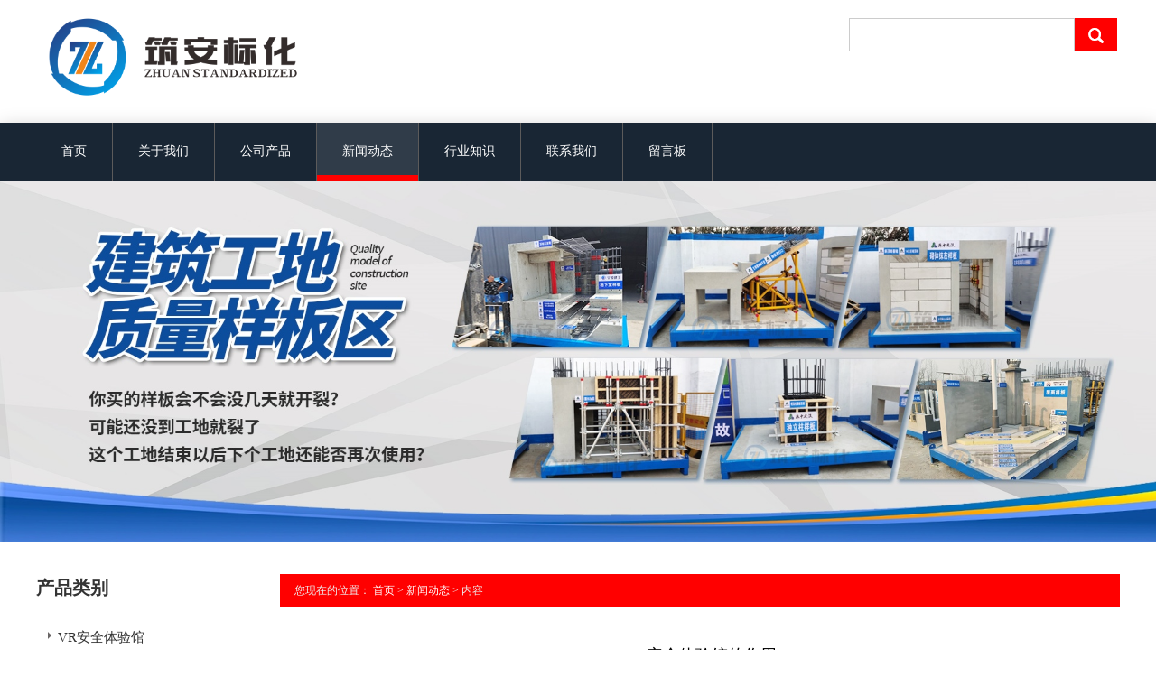

--- FILE ---
content_type: text/html; charset=utf-8
request_url: http://www.aqtyg.net/news-740783
body_size: 5520
content:
<!doctype html>
<html>
<head>
<meta charset="utf-8">
<title>VR安全体验馆的作用_新闻动态_徐州筑安环保工程有限公司</title>
<meta name="description" content="VR安全体验馆的作用">
<meta name="keywords" content="VR安全体验馆的作用">
<meta name="viewport" content="width=device-width, initial-scale=1.0, maximum-scale=1, minimum-scale=1, user-scalable=no">
<meta name="applicable-device" content="pc">
<meta name="apple-mobile-web-app-title" content="VR安全体验馆的作用">
<meta name="application-name" content="徐州筑安环保工程有限公司">
<meta property="og:type" content="article">
<meta property="og:site_name" content="徐州筑安环保工程有限公司">
<meta property="og:image" content="http://www.aqtyg.net/Content/ueditor-builder/net/upload1/Other/16864/6372297836231550359369750.jpg">
<meta property="og:title" content="VR安全体验馆的作用">
<meta property="og:description" content="VR安全体验馆的作用">
<meta property="og:tag" content="VR安全体验馆的作用">
<meta property="og:url" content="http://www.aqtyg.net/news-740783">
<meta property="og:release_date" content="2020-04-20">
<link href="http://www.aqtyg.net/news-740783" rel="canonical">
<link href="http://m.aqtyg.net/news-740783" rel="alternate" media="only screen and (max-width: 640px)">
<link href="/Content/File_Img/aqtyg.net/favicon.ico" rel="shortcut icon" type="image/x-icon">
<link href="/Content/C_IMG/m106/style.css" rel="stylesheet" type="text/css">
<script src="/Content/C_JS/jquery.js" type="text/javascript"></script>
<script src="/Content/C_JS/common.js"></script>
</head>
<body>
<header>
  <div class="top">
    <div class="fl">
      <div class="logo"><a href="http://www.aqtyg.net/"><img src="/Content/File_Img/aqtyg.net/logo16864.png" alt="徐州筑安环保工程有限公司"></a></div>
    </div>
    <div class="fr">
      <div class="ss">
        <input type="text" class="sk" name="lname" id="txtSearch" value="" onClick="this.value='';focus()" />
           <img src="/Content/C_IMG/m106/sbtn.png" border="0" calss="sbtn" onClick="PSearch()" 

id="btnSearch"></div>
    </div>
  </div>
  <div id="nav">
    <ul class="nav_en site_12734">
      <li><a href="http://www.aqtyg.net/" class="inmenu">首页</a></li>
<li><a href="http://www.aqtyg.net/about-us" class="inmenu">关于我们</a></li>
<li onmouseover="displaySubMenu(this)" onmouseout="hideSubMenu(this)"><a href="http://www.aqtyg.net/products" class="inmenu">公司产品</a>
<ul class="submenu"><li class="side_nav1" id="cat1"><a href="http://www.aqtyg.net/vraqtyg/">VR安全体验馆</a></li>
<li class="side_nav1" id="cat2"><a href="http://www.aqtyg.net/staqtyg/">实体安全体验馆</a></li>
<li class="side_nav1" id="cat3"><a href="http://www.aqtyg.net/jzgyzlyb/">建筑工艺质量样板</a></li>
<li class="side_nav1" id="cat4"><a href="http://www.aqtyg.net/gddxhcp/">工地定型化产品</a></li>
<li class="side_nav1" id="cat5"><a href="http://www.aqtyg.net/jizxdbx/">集装箱打包箱</a></li>
</ul></li>
<li><a href="http://www.aqtyg.net/newslist-1" class="inmenu_1">新闻动态</a></li>
<li><a href="http://www.aqtyg.net/industrylist-1" class="inmenu">行业知识</a></li>
<li><a href="http://www.aqtyg.net/contact-us" class="inmenu">联系我们</a></li>
<li><a href="http://www.aqtyg.net/inquiry" class="inmenu">留言板</a></li>

      <div class="clr"></div>
    </ul>
    <span class="fl">栏目导航</span><span class="fr nbtn">Menu</span> </div>
</header>
<div class="banner11"><img src="/Content/File_Img/aqtyg.net/banner16864.jpg?rnd=0.374118750623483" width="100%"></div>
<section class="secbox">
  <div class="container">
    <div class="sidebar">
      <div class="ctit">
        <h3 class="ctit-name">产品类别</h3>
      </div>
      <ul class="sf-menu">

<li class="menu-item LiLevel1" id="cat1"><a href="http://www.aqtyg.net/vraqtyg/">VR安全体验馆</a></li>

<li class="menu-item LiLevel1" id="cat2"><a href="http://www.aqtyg.net/staqtyg/">实体安全体验馆</a></li>

<li class="menu-item LiLevel1" id="cat3"><a href="http://www.aqtyg.net/jzgyzlyb/">建筑工艺质量样板</a></li>

<li class="menu-item LiLevel1" id="cat4"><a href="http://www.aqtyg.net/gddxhcp/">工地定型化产品</a></li>

<li class="menu-item LiLevel1" id="cat5"><a href="http://www.aqtyg.net/jizxdbx/">集装箱打包箱</a></li>

</ul>
      <p>徐州筑安环保工程有限公司</p><p>联系人：孙先生<br/></p><p>联系电话：17772260018</p><p>邮箱：15281399@qq.com</p><p>地址：邳州市宿羊山镇新安庄村孙庄东组100号</p></div>
    <div class="main"><div class="bPosition">您现在的位置： <a href="http://www.aqtyg.net/">首页</a> > <a href="http://www.aqtyg.net/newslist-1">新闻动态</a> > 内容 </div>
      <div class="newcon clearfix">
        <div class="tit">VR安全体验馆的作用</div>
        <div class="time">- 2020-04-20-</div>
        <div class="pinfo"><p>　　“VR安全体验馆将变为有发展前景的培训教育软件工具，将引起培训教育改革。”这也是许多有识之士的共同观点。“培训教育”在世界各国全是一个长盛不衰的热点话题，而在中国，教育信息化改革创新的号召从未终止过。大家普遍认为，在我国中国应试教育的大背景下，我国的培训教育早已背驰了培训教育的初衷，急待创新发展，可是又一直以来无法找到创新发展的方式和方式，VR安全体验馆的突然冒出，不容置疑为教育信息化改革创新出示了一股强劲的新鲜血液。</p><p style="text-align: center;"><img src="/Content/ueditor-builder/net/upload1/Other/16864/6372297836231550359369750.jpg" title="VR安全体验馆.jpg" alt="VR安全体验馆"/></p><p>　　一次又一次的培训教育改革都随着着高新科技的创新，从信息化教学新时期到智能化课堂教学新时期，VR将饰演者尤为重要的服务支持人物角色，中国的未来院校和智慧课堂创新发展中，VR安全体验培训教育将变为尤为重要构成部分;从课堂教学具体运用中，VR培训教育能够 给互动体验课堂教学，解决了学员注意力训练不集中化、学习效率不高和自学能力不高等学校难题，此外能够处理原先教备更新换代慢等难题。腾讯微视酷高新科技的关键技术——IES互动体验教育场所，运用技术专业的VR课堂教学应急指挥平台，做到教师随时操控VR课堂教学，监控器学员学习状态，统计分析学员平时成绩，监管学员注意力训练等作用，保证在具体的VR安全体验馆中可以学到安全教育知识， VR课堂教学早已落地式了多家中小学校，并获得了非常好的教学内容。</p><p><br/></p></div>
        <div class="pn"><div class="prevNext">
          <p class="prev">上一条: <a href="http://www.aqtyg.net/news-748580">工地安全体验馆是建筑行业的好助手</a></p>
          <p class="next">下一条: <a href="http://www.aqtyg.net/news-739031">安全培训体验馆</a></p>
        </div></div>
        <div class="rnews">
          <h3>相关新闻</h3>
          <ul>
            <li><a href="http://www.aqtyg.net/news-659528" target="_blank">班前讲评台质量样板的组成</a></li><li><a href="http://www.aqtyg.net/news-659553" target="_blank">建筑安全体验馆的项目都有哪些?</a></li><li><a href="http://www.aqtyg.net/news-659577" target="_blank">建筑安全体验馆体验分几个阶段进行？</a></li><li><a href="http://www.aqtyg.net/news-659685" target="_blank">建筑质量样板到底是什么?</a></li><li><a href="http://www.aqtyg.net/news-659773" target="_blank">建筑工艺样板有哪些</a></li><li><a href="http://www.aqtyg.net/news-659809" target="_blank">建筑安全体验馆的意义是什么</a></li><li><a href="http://www.aqtyg.net/news-660030" target="_blank">如何去合理管理质量样板？</a></li><li><a href="http://www.aqtyg.net/news-660048" target="_blank">安全体验馆该如何合理施工和监督？</a></li><li><a href="http://www.aqtyg.net/news-673625" target="_blank">VR安全体验馆的六大优势</a></li><li><a href="http://www.aqtyg.net/news-673660" target="_blank">建筑安全体验馆的运用效果</a></li><li><a href="http://www.aqtyg.net/news-748580" target="_blank">工地安全体验馆是建筑行业的好助手</a></li><li><a href="http://www.aqtyg.net/news-748629" target="_blank">VR安全体验馆为何体验良好</a></li><li><a href="http://www.aqtyg.net/news-749682" target="_blank">工程建筑工程质量样版工程验收的必要性</a></li><li><a href="http://www.aqtyg.net/news-764890" target="_blank">安全体验馆的带来的好处</a></li><li><a href="http://www.aqtyg.net/news-770361" target="_blank">VR安全体验馆的体验项目有哪些</a></li><li><a href="http://www.aqtyg.net/news-774642" target="_blank">安全体验馆注意的问题</a></li><li><a href="http://www.aqtyg.net/news-777566" target="_blank">建筑工法样板的展示和应用</a></li><li><a href="http://www.aqtyg.net/news-778031" target="_blank">安全体验馆提升员工的安全防范理念</a></li><li><a href="http://www.aqtyg.net/news-784666" target="_blank">建立工法样板的意义</a></li><li><a href="http://www.aqtyg.net/news-787865" target="_blank">安全体验馆的消防管理</a></li>
            <div class="clear"></div>
          </ul>
          <br />
          <div class="rollPro">
  <h3>相关产品</h3>
  <div class="wen_jt"><img onMouseDown="ISL_GoDown()" onMouseUp="ISL_StopDown()" onMouseOut="ISL_StopDown()" src="/Content/C_IMG/scroll_left.gif"></div>
  <div class="Cont" id="ISL_Cont">
    <div class="ScrCont">
      <div id="List1"> <div class="pic"><a class="pbox" href="http://www.aqtyg.net/jzgyzlyb/ltyb.html"><img src="/Content/File_Img/S_Product/small/2022-05-07/202205071703467717.jpg" alt="楼梯样板"></a><p><a href="http://www.aqtyg.net/jzgyzlyb/ltyb.html">楼梯样板</a></p></div><div class="pic"><a class="pbox" href="http://www.aqtyg.net/jzgyzlyb/qtmhyb.html"><img src="/Content/File_Img/S_Product/small/2022-05-07/202205071703215221.jpg" alt="砌体抹灰样板"></a><p><a href="http://www.aqtyg.net/jzgyzlyb/qtmhyb.html">砌体抹灰样板</a></p></div><div class="pic"><a class="pbox" href="http://www.aqtyg.net/staqtyg/qtqxty.html"><img src="/Content/File_Img/S_Product/small/2022-05-07/202205071541057834.jpg" alt="墙体倾斜体验"></a><p><a href="http://www.aqtyg.net/staqtyg/qtqxty.html">墙体倾斜体验</a></p></div><div class="pic"><a class="pbox" href="http://www.aqtyg.net/staqtyg/dkzlty.html"><img src="/Content/File_Img/S_Product/small/2022-05-07/202205071529051441.jpg" alt="洞口坠落体验"></a><p><a href="http://www.aqtyg.net/staqtyg/dkzlty.html">洞口坠落体验</a></p></div><div class="pic"><a class="pbox" href="http://www.aqtyg.net/jzgyzlyb/ztjgybe.html"><img src="/Content/File_Img/S_Product/small/2022-05-07/202205071701146402.jpg" alt="主体结构样板二"></a><p><a href="http://www.aqtyg.net/jzgyzlyb/ztjgybe.html">主体结构样板二</a></p></div> </div>
      <div id="List2"></div>
    </div>
  </div>
  <div class="wen_jt" align="right"><img  onmousedown="ISL_GoUp()" onMouseUp="ISL_StopUp()" onMouseOut="ISL_StopUp()" src="/Content/C_IMG/scroll_right.gif"></div>
</div>
<script src="/Content/C_JS/scroll.js" type="text/JavaScript"></script><br />
        </div>
      </div>
    </div>
  </div>
</section>
<footer>
  <div class="fbox clearfix">
    <div class="col1">
      <div class="pro-title h3">栏目导航</div>
      <ul class="list-inline article-list">
        <li id="liabout-us"> <a href="http://www.aqtyg.net/about-us" class="inmenu">关于我们</a></li>
<li id="liproducts"> <a href="http://www.aqtyg.net/products" class="inmenu">公司产品</a></li>
<li id="linewslist-1"> <a href="http://www.aqtyg.net/newslist-1" class="inmenu_1">新闻动态</a></li>
<li id="liindustrylist-1"> <a href="http://www.aqtyg.net/industrylist-1" class="inmenu">行业知识</a></li>
<li id="licontact-us"> <a href="http://www.aqtyg.net/contact-us" class="inmenu">联系我们</a></li>
<li id="liinquiry"> <a href="http://www.aqtyg.net/inquiry" class="inmenu">留言板</a></li>
<li id="lisitemap"><a href="http://www.aqtyg.net/sitemap.xml" class="inmenu">站点地图</a></li>

      </ul>
    </div>
    <div class="col2 h3">
      <div class="pro-title bottomcate">产品类别</div>
      <ul class="list-inline article-list">
        <li><a href="http://www.aqtyg.net/vraqtyg/">VR安全体验馆</a></li>
<li><a href="http://www.aqtyg.net/staqtyg/">实体安全体验馆</a></li>
<li><a href="http://www.aqtyg.net/jzgyzlyb/">建筑工艺质量样板</a></li>
<li><a href="http://www.aqtyg.net/gddxhcp/">工地定型化产品</a></li>
<li><a href="http://www.aqtyg.net/jizxdbx/">集装箱打包箱</a></li>

      </ul>
    </div>
    <div class="col3 h3">
      <div class="pro-title">联系我们</div>
      <div class="ccs"><p>徐州筑安环保工程有限公司</p><p>联系人：孙先生<br/></p><p>联系电话：17772260018</p><p>邮箱：15281399@qq.com</p><p>地址：邳州市宿羊山镇新安庄村孙庄东组100号</p><br>
        <br>
      </div>
    </div>
    <div class="col4 h3">
      <div class="pro-title">邮箱订阅</div>
      <input type="text" class="eput" name="SubmitEmail_I" id="SubmitEmail_I" placeholder="请输入您的电子邮件">
      <br />
      <textarea class="form-control" name="SubmitContent_I" id="SubmitContent_I" placeholder="请输入您的电子邮件"></textarea>
      <input type="button" onclick="submitInquiry()" value="提交" class="ebtn" id="ImgSend_I">
    </div>
  </div>
  <div class="foottext">
    <div class="fbox">
      <div class="copyright">
        <p>版权所有：徐州筑安环保工程有限公司    <div style="height:1px; overflow:hidden;"> <b><a href="https://www.syhjzk.com/">Vacuum Furnace</a></b> </div><img src="/Content/AgLogo/a6.png" class="YqbYears" alt=""><a class="e_mobile" href="http://m.aqtyg.net/">手机版</a></p>
        <p class="b-keyword"></p>
      </div>
    </div>
  </div>
</footer>
<script src="/Content/C_JS/count.js"></script>
<script>
var vIpAddress="18.223.115.81";
var vSiteLangId="16864";
function getOffset(obj, direction){
var offsetL = 0;
var offsetT = 0;
while (obj !== window.document.body && obj !== null){
offsetL += obj.offsetLeft;
offsetT += obj.offsetTop;
obj = obj.offsetParent;}
if (direction === 'left'){return offsetL;
} else {return offsetT;}}

var offsetTop = getOffset($('#nav')[0]);
$(window).on('scroll', function (){
var scrollTop = window.pageYOffset || document.documentElement.scrollTop || document.body.scrollTop;
if (scrollTop >= offsetTop){
$('#nav').css({position: 'fixed',top: '0',width: '100%','z-index': '99',});
$('header').css({'margin-bottom': '60px',});} else {
$('#nav').css({position: 'relative',});
$('header').css({'margin-bottom':'0',});}});

$("span.nbtn").click(function(){if($("#nav>ul").css("display")=="none"){$("#nav>ul").show()}else{$("#nav>ul").hide()}});
window.onresize=function(){var aa=document.body.clientWidth;if(aa>960){$("#nav>ul").show()}}
</script>

<script type='text/javascript'>
(function(a, b, c, d, e, j, s) {
a[d] = a[d] || function() {
(a[d].a = a[d].a || []).push(arguments)
};
j = b.createElement(c),
s = b.getElementsByTagName(c)[0];
j.async = true;
j.charset = 'UTF-8';
j.src = 'https://static.meiqia.com/widget/loader.js';
s.parentNode.insertBefore(j, s);
})(window, document, 'script', '_MEIQIA');
_MEIQIA('entId', '0070623c883626f62bc8e31a7427b559');
</script></body>
</html>

--- FILE ---
content_type: text/css
request_url: http://www.aqtyg.net/Content/C_IMG/m106/style.css
body_size: 8851
content:
@charset "utf-8";*,html,body,h1,h2,h3,h4,h5,h6,th,td,ul,li,dl,dt,dd,div,p,pre,form,input,button,textarea,hr{margin:0px;padding:0px;}.h2{display: block;font-size: 1.5em;font-weight: bold;}body{font-family:"微软雅黑";color:#696868;font-size:12px;line-height:20px}em,i{font-style:normal}img{border:0 none}ul,ol,dl{list-style:none}a{color:#333;text-decoration:none}a:hover{color:#F00;text-decoration:none}.fl{float:left}.fr{float:right}.clr{display:block;overflow:hidden;clear:both;height:0;font-size:0}.clearfix:after{content:".";display:block;height:0;clear:both;visibility:hidden}.clearfix{*zoom:1;}.top,#nav ul,.container,.fbox{max-width:1200px;_width:1200px;margin:0px auto}.top{position:relative;}.logo{float:left;max-width:600px;height:100%;margin:15px 0px;}.logo img{max-width:100%;max-height:100px;}.top .fr{width:300px;}#xyz{position:absolute;right:4px;top:8px;}.head-text strong{color:#4A4A4A;font-size:24px;display:block;padding:24px 0 6px 0;}.xyz li{float:left;width:100px;font-size:14px}.xyz li img{padding-right:8px;}.ss .sk{float:left;height:35px;border:1px solid #CCC;width:248px;text-indent:8px;color:#696868}#nav{clear:both;background:#192634;box-shadow:1px 5px 20px #c9c7c7;}#nav li{float:left;border-right:1px solid #5C5B5B;background:#192634;}#nav li#liHome{border-left:1px solid #5C5B5B}#nav li a{font-size:15px;color:#FFF;line-height:64px;display:block;padding:0px 28px;text-align:center}.inmenu{background:rgb(25,38,52);vertical-align:middle;position:relative;box-shadow:0px 0px 1px rgba(0,0,0,0);transform:translateZ(0px);transition-property:color;transition-duration:0.3s;backface-visibility:hidden;-moz-osx-font-smoothing:grayscale;-webkit-transition-duration:0.3s;-webkit-transition-property:color;-webkit-transform:translateZ(0);-webkit-backface-visibility:hidden;}.inmenu::before{background:rgba(255,255,255,0.1) !important;transform-origin:50% 50%;left:0px;top:0px;right:0px;bottom:0px;border-bottom:6px solid rgb(255,0,0);position:absolute;z-index:-1;content:"";transform:scaleX(0);transition-property:transform;transition-duration:0.3s;transition-timing-function:ease-out;-webkit-transition-timing-function:ease-out;-webkit-transition-duration:0.3s;-webkit-transition-property:transform;-webkit-transform:scaleX(0);-webkit-transform-origin:50%;}.inmenu:hover::before{transform:scaleX(1);-webkit-transform:scaleX(1);}.inmenu:focus::before{transform:scaleX(1);-webkit-transform:scaleX(1);}.inmenu:active::before{transform:scaleX(1);-webkit-transform:scaleX(1);}#nav li a.inmenu_1{background:rgba(255,255,255,0.1) url(btbg.png) bottom repeat-x!important;z-index:-1;}#nav .fl,#nav .fr{display:none;font-size:20px;color:#FFF;line-height:60px;padding:0 12px;}.nbtn{background:url(nav_icon.png) center no-repeat;width:60px;text-indent:900px;overflow:hidden;cursor:pointer}#nav li{position:relative;z-index:99999}#nav li:hover ul li{float:none;display:block;width:100%;height:30px;border-bottom:1px solid #bdbcb8;clear:both;min-width:120px;background:#003376}#nav li:hover ul li a{float:none;display:block;color:#FFF;white-space:nowrap;text-overflow:ellipsis;overflow:hidden;padding:0px 10px;line-height:30px;text-align:left;text-transform:none;border-top:0px;}#nav li:hover ul li a:hover{color:#FFF;background:#609a05;border-top:0px;}#nav li ul{display:none;float:left;width:auto;position:absolute;top:64px;left:0;background:#003376;padding-left:0px;opacity:0.85;filter:alpha(opacity=85);z-index:9999999}#banner{clear:both;background:#FFF;width:100%;margin:0px auto 20px;}.slider_img{display:block;text-align:center;height:100%;}.slider_img img{margin:0px auto;max-width:100%;width:auto;height:auto;}.wmuSlider{height:100%!important;position:relative;overflow:hidden;}.bbdd{z-index:2;position:absolute;bottom:2%;margin:0;padding:0px;width:100%;text-align:center;}.bbdd li{margin:0px 8px 10px 0px;list-style-type:none;display:inline-block;}.bbdd a{display:inline-block;text-indent:-9999px;width:16px;height:16px;background:url(dot.png) no-repeat 0 -16px;display:block;border-radius:16px;overflow:hidden}.bbdd a.wmuActive{background-position:0 0;}.banner{width:100%;text-align:center;margin:0px auto;padding:0 0 0 0;height:10px;margin-bottom:30px;margin-top:-10px;line-height:0px;}.banner img{max-width:100%;margin:0px auto;padding:0px;height:auto;width:auto;display:none}.wmuSliderPrev,.wmuSliderNext{width:70px;height:70px;line-height:99em;overflow:hidden;margin:-35px 0 0;display:block;background:url(ad_ctr.png) no-repeat;position:absolute;top:50%;z-index:10;cursor:pointer;opacity:0;filter:alpha(opacity=0);-webkit-transition:all .3s ease;border-radius:35px;}.wmuSliderNext{background-position:0 -70px;right:48px;}.wmuSliderPrev{left:48px;}.wmuSlider:hover .wmuSliderNext{opacity:0.8;filter:alpha(opacity=25);}.wmuSlider:hover .wmuSliderPrev{opacity:0.8;filter:alpha(opacity=25);}.wmuSlider:hover .wmuSliderNext:hover,.wmuSlider:hover .wmuSliderPrev:hover{opacity:1;filter:alpha(opacity=50);}.whyinfo{margin:0px 15px;}.whyinfo h3,.whyinfo .h3{font-size:25px;text-align:center;padding:20px 0px 10px 0px;font-weight:600;text-transform:uppercase;}.whyinfo p{font-size:14px;padding-bottom:15px;color:#696868;text-align:center}.prolist li{float:left;width:48%;height:200px;border:1px solid #DDDADA;margin:15px 0.8%;}.propic{float:left;}.protext{padding:0 12px 0 230px;font-size:14px;}.propic{height:200px;width:200px;text-align:center}.propic img{max-height:200px;max-width:200px;}.protext h3,.protext .h3{font-size:16px;margin-top:25px;margin-bottom:0px;min-height:34px;text-transform:capitalize;font-weight:600;max-height:42px;overflow:hidden;}.protext p{max-height:64px;overflow:hidden;}.p_more{margin:16px 0;display:inline-block;min-width:85px;padding:0px 15px;height:30px;line-height:30px;font-size:14px;font-weight:600;text-transform:uppercase;text-align:center;color:#FFF;}.mmv{background-color:rgb(255,0,0);padding:0px 13px;vertical-align:middle;display:inline-block;position:relative;box-shadow:0px 0px 1px rgba(0,0,0,0);transform:translateZ(0px);transition-property:color;transition-duration:0.5s;backface-visibility:hidden;-moz-osx-font-smoothing:grayscale;-webkit-transition-duration:0.5s;-webkit-transition-property:color;-webkit-transform:translateZ(0);-webkit-backface-visibility:hidden;}.mmv::before{background-color:rgb(25,38,52);transform-origin:0% 50%;left:0px;top:0px;right:0px;bottom:0px;position:absolute;z-index:-1;content:"";transform:scaleX(0);transition-property:transform;transition-duration:0.5s;transition-timing-function:ease-out;-webkit-transition-timing-function:ease-out;-webkit-transition-duration:0.5s;-webkit-transition-property:transform;-webkit-transform:scaleX(0);-webkit-transform-origin:0 50%;}.mmv:hover{color:white;text-decoration:underline}.mmv:focus{color:white;}.mmv:active{color:white;}.mmv:hover::before{transform:scaleX(1);transition-timing-function:cubic-bezier(0.52,1.64,0.37,0.66);-webkit-transition-timing-function:cubic-bezier(0.52,1.64,0.37,0.66);-webkit-transform:scaleX(1);}.mmv:focus::before{transform:scaleX(1);transition-timing-function:cubic-bezier(0.52,1.64,0.37,0.66);-webkit-transition-timing-function:cubic-bezier(0.52,1.64,0.37,0.66);-webkit-transform:scaleX(1);}.mmv:active::before{transform:scaleX(1);transition-timing-function:cubic-bezier(0.52,1.64,0.37,0.66);-webkit-transition-timing-function:cubic-bezier(0.52,1.64,0.37,0.66);-webkit-transform:scaleX(1);}.aboutinfo{clear:both;padding-top:70px;background:url(bg-1_b.jpg) 0 0 fixed;padding:3% 0;margin-top:30px;text-align:center;color:#FFF;}.aboutinbg{clear:both;padding-top:70px;background:url(bg-2_b.jpg) 0 0 fixed;padding:3% 0;margin-top:30px;text-align:center;color:#FFF;}.aboutinfo h3,.aboutinfo .h3{font-size:33px;line-height:40px;font-weight:500;width:100%;height:auto;text-shadow:1px 1px #000;margin-bottom:10px;}.aboutinfo p{font-size:15px;line-height:20px;font-weight:400;width:96%;margin:0px auto;text-shadow:1px 1px #000;}.aboutinfo .p_more{margin:45px auto 20px auto;line-height:36px;height:36px}.aboutinfo .mmv:hover{text-decoration:none}.hotpro h3,.hnews h3,.hotpro .h3,.hnews .h3{margin:30px auto 12px auto;font-size:25px;color:#4A4A4A;text-align:left;text-indent:15px;text-transform:uppercase}.hotpro li{float:left;width:25%;}.hotpro li .pbox{padding:0px;margin:15px;margin-bottom:26px;border:1px solid lightgray;-moz-transition:all 0.3s ease;-o-transition:all 0.3s ease;-webkit-transition:all 0.3s ease;transition:all 0.3s ease;position:relative;background:white;position:relative;text-align:center}.hotpro li .pbox .hpic{height:206px;text-align:center;}.hotpro li .pbox .hpic img{max-height:206px;}.hotpro li .pbox:hover{-moz-box-shadow:0 0 20px rgba(0,0,0,0.3);-webkit-box-shadow:0 0 20px rgba(0,0,0,0.3);box-shadow:0px 0px 20px rgba(0,0,0,0.3);background:#ededed;}.hotpro li .pbox img{max-width:100%;width:auto;}.hotpro li .pbox p{font-size:13px;margin:10px;text-align:center;text-transform:capitalize;height:21px;overflow:hidden;}.hotpro .p_more{margin:0px auto 20px auto;line-height:45px;height:45px}.hotpro .mmv:hover{text-decoration:none}.hotpro span{display:inline-block;background:url(ico01.png) no-repeat;padding-left:45px;}.hnews{clear:both;}.tnew,.lnew{float:left;width:50%;}.tnew .tbox{margin:0px 15px;border:1px solid #ddd;margin-top:16px;height:200px;}.tnew p{padding:0 12px 0 0;max-height:126px;overflow:hidden}.tnew img{float:left;padding-right:20px;max-height:200px;}.tnew strong{display:block;font-size:16px;min-height:34px;margin-top:25px;text-transform:capitalize;font-weight:600;max-height:42px;overflow:hidden;}.hnews li{border-bottom:1px solid #EEE;height:36px;line-height:36px;text-align:right;overflow:hidden;}.hnews li a{float:left;text-align:left;text-indent:18px;background:url(btbg.png) 3px center no-repeat;height:36px;line-height:36px;overflow:hidden;}.hnews ul{margin:0px 15px;}footer{clear:both;background:#ecedee;margin-top:30px;line-height:24px;}footer .fbox{padding:18px 0 24px 0;font-size:13px;}.foottext{clear:both;background:#333;color:#FFF;text-align:center;font-size:14px;}footer h3,footer .h3{line-height:2.1em;font-size:16px;font-weight:600;text-transform:uppercase;color:#4A4A4A;margin:12px auto;}footer .col1 h3,footer .col1 .h3{text-indent:15px;}footer .col1 li{text-indent:15px;}footer li a{color:#696868;}footer li .inmenu{background-color:#ecedee!important}.col1,.col2,.col3{float:left;}.col2 li{width:46%;float:left;border-bottom:1px solid #FFF;margin:3px 4% 3px 0px;}.col1{width:14%;}.col2{width:28%}.col3{width:28%;margin-left:30px;}.col4{width:262px;padding-right:15px;float:right}.foo-contact,.foo-contact a{font-size:16px;color:#f00;}.foo-contact span{display:block;padding-left:24px;height:30px;}.foo-contact span.ico1{background:url(ico01.gif) no-repeat;background-size:18px 18px;}.foo-contact span.ico2{background:url(ico02.gif) no-repeat;background-size:18px 18px;}.foo-contact span.ico3{background:url(ico03.gif) no-repeat;background-size:18px 18px;}.eput,.form-control{width:260px;border:1px solid #CCC;color:#999;text-indent:12px;font-size:14px;}.eput{height:30px;}.form-control{height:64px;resize:none;overflow:auto;margin:12px auto;line-height:30px;font-family:Arial,Helvetica,sans-serif}.form-control:focus,.eput:focus{border-color:#F00;-webkit-box-shadow:inset 0 1px 1px rgba(0,0,0,.075),0 0 8px rgba(240,99,104,.6);box-shadow:inset 0px 1px 1px rgba(0,0,0,0.075),0px 0px 8px rgba(240,99,104,0.6);}.ebtn{float:right;padding:0px 15px;height:30px;border:0;background:#f00;font-size:14px;font-weight:600;color:#FFF;text-transform:uppercase;cursor:pointer}.ebtn:hover{background:#000;}.sidebar{float:left;width:240px;padding-top:24px;margin-bottom:30px;}.main{padding:30px 0 0 270px;}.ctit h3{font-size:20px;color:#333;line-height:42px;border-bottom:1px solid #CCC;text-transform:uppercase;margin-bottom:12px;}.bPosition{background:#f00;line-height:36px;padding:0 16px;color:#EEE;margin-bottom:16px;}.bPosition a{color:#FFF;}.pcon_l{float:left;}.pcon_r{padding:0 16px 0 440px;}h1.pd-title{font-size:18px;font-weight:600;margin-top:0px;color:#4A4A4A;padding-top:15px;line-height:24px;border-top:1px solid #E4E2E2;text-transform:capitalize;margin-bottom:20px;}.pcon_r .pcon_info{line-height:30px;color:333;}.pcon_r .p_more{line-height:48px;height:48px;padding:0 20px;}.pcon{padding-top:30px;float:left;width:100%;}.pcon .tit{height:40px;line-height:40px;padding-left:20px;background:#f3efec;color:#000;font-size:18px;}.pcon .pinfo{display:block;line-height:24px;padding:20px 20px 30px 20px;}.pcon .pinfo img{max-width:92%;margin:0px auto;}.acon{float:left;width:100%;}.acon .pinfo{display:block;line-height:24px;padding:20px 0 30px 20px;}.proIntro{color:#999;padding:12px 0px 9px 0px;border-bottom:1px solid #EEE}.prosubmenu li{float:left;width:32%;line-height:24px;}.prosubmenu{padding:3px 0 0 10px;}.sf-menu{display:table;width:220px;margin:0px auto;padding-bottom:20px;}.sf-menu li{clear:both;border-bottom:1px solid #EEE;}.sf-menu li a,.sf-menu li:hover a{display:block;color:#0a4da6;color:#333;line-height:24px;font-size:15px;background:url(pico.png) 3px 15px no-repeat;padding:9px 0 6px 14px;}.sf-menu li a:hover{background-color:#f2f2f2}.sf-menu li li{clear:both;text-transform:capitalize;margin:0px auto;position:relative;border-bottom:none;padding-bottom:0px;}.sf-menu li li.LiLevel2 a{background:url(icon01.gif) no-repeat 8px 11px;line-height:26px;}.sf-menu li li.LiProDetail a{background:url(ico_sort.png) no-repeat 8px 11px;}.sf-menu li li a,.sf-menu li:hover li a{display:block;line-height:20px;color:#777;padding:6px 0 4px 0px;text-decoration:none;font-size:12px;padding-left:18px;font-weight:normal;}.sf-menu li li a:hover{text-decoration:none;font-weight:bold;color:#555;}ul.sf-menu ul{display:none;}.sf-menu li:hover ul{display:block}ul.sf-menu ul ul{position:absolute;left:220px;width:220px;top:0px;margin:0px;visibility:hidden;border:0px;border-radius:0px;border-left:0px;z-index:999999}.sf-menu li li li{background:#FFF;padding:0px;}.sf-menu li li:hover{opacity:1}.sf-menu li li li a,.sf-menu li:hover li li a{text-decoration:none;background:url(ico_sort.png) #f2f2f2 no-repeat 8px 11px;border-bottom:1px solid #ddd;padding:5px 0 3px 12px;text-indent:8px;}ul.pro-menu{margin-top:-1px;margin:0px;padding:0px;text-transform:capitalize;}ul.sf-menu li:hover > ul{visibility:visible;margin:0px;padding:0px;}ul.sf-menu li.Level1 > a{background:url(pico1.png) 3px 15px no-repeat;}.pro_lb0{float:left;width:100%}.pro_lb0 li{clear:both;border-bottom:1px solid #EEE;padding:8px 12px 8px 0;}.pro_lb0 li:hover{background:#fffcf3;}.pro_lb0 .fl{float:left;padding-right:20px;}.pro_lb0 .pimg{background:#FFF;width:150px;height:150px;text-align:center;vertical-align:middle;display:table-cell;border:1px solid #EEE;padding:2px;overflow:hidden}.pro_lb0 img{max-width:150px;_width:150px;max-height:145px;_margin-top:expression_r(( 300 - this.height ) / 2);padding-top:5px;}.pro_lb0 p{line-height:20px;margin:0;padding:6px 0 0 170px;word-break:break-all;}.pro_lb0 .pinfo{display:block;font-size:12px;color:#777;max-height:60px;overflow:hidden;}.pro_lb0 strong{display:block;max-height:38px;font-size:14px;padding:4px 0 6px 0;overflow:hidden}.pro_lb0 strong a{color:#333;}.pro_lb0 strong a:hover{color:#f00}.pro_lb0 span{display:block;}.pro_lb1{padding-top:10px;}.pro_lb1 p{line-height:24px;}.pro_lb1 li{float:left;width:25%;}.pro_lb1 li .pp_box{margin:15px auto;width:190px;height:190px;overflow:hidden;}.pro_lb1 li a{display:block;position:relative;}.pro_lb1 li a img{width:100%;}.pro_lb1 li a .text{width:100%;height:40px;background:#333;position:absolute;z-index:1;top:150px;filter:alpha(opacity=50);-moz-opacity:0.5;-khtml-opacity:0.5;opacity:0.5;}.pro_lb1 li a .tex{width:100%;height:40px;line-height:40px;position:absolute;z-index:2;top:150px;text-align:center;overflow:hidden;color:#FFF;}.pro_lb1 li a:hover .text{background:#000;filter:alpha(opacity=50);-moz-opacity:0.5;-khtml-opacity:0.5;opacity:0.5;}.pro_lb1 .li0{padding-right:0;}.pages{text-align:center;font-size:12px;padding:15px 0 20px 0;color:#b2b2b2;clear:both}.pages a,.pages span{display:inline-block;margin:1px 5px;min-width:10px;height:30px;padding:0px 10px;line-height:30px;}.pages a:link,.pages a:visited{color:#666;background:#FFF;}.pages a:hover,.pages a:active,.pages span.ctxt{color:#FFF;background:#333;color:#FFF;text-decoration:none}.singglepic img{max-width:380px;}.newslist{margin:12px auto 12px auto;}.newslist ul{padding-right:16px}.newslist li{text-align:right;height:36px;border-bottom:1px dashed #ddd;line-height:32px;color:#888;overflow:hidden}.newslist li a{float:left;font-size:14px;text-align:left;text-indent:6px;}.newslist li a:hover{color:#d22720;text-decoration:underline}.rnews,.rollPro{margin:0px auto;}.rnews h3,.rollPro h3{font-size:18px;line-height:24px;padding:10px 0 12px 0;color:#333;font-weight:normal;height:30px}.rnews li{float:left;width:50%;height:30px;line-height:30px;}.rnews li a{display:block;white-space:nowrap;margin-right:3%;text-overflow:ellipsis;overflow:hidden;font-size:12px;border-bottom:1px dashed #EEE;}.rnews li a:hover{color:#f00;}.rollPro{height:220px;}.newcon{padding-top:28px;}.newcon .tit{text-align:center;color:#000;font-size:18px;}.newcon .time{line-height:30px;border-bottom:1px solid #CCC;padding-top:10px;font-size:12px;color:#999;width:160px;margin:0px auto;text-align:center;}.newcon p{padding-top:20px;line-height:24px;}.pinfo{font-size:14px;}.newcon .pn{padding:12px 0 0 0;min-height:40px;}.newcon .prev,.newcon .next{float:left;font-size:16px;padding:6px 0;width:48%;white-space:nowrap;margin-right:2%;text-overflow:ellipsis;overflow:hidden;height:20px;}.newcon .next{margin-right:0;}#feedbackForm table{width:100%;max-width:600px;_width:600px;margin-top:20px;margin:0px auto;text-align:left;}.ftxt{width:30%;}.fput{width:68%;}#feedbackForm .text{float:left;width:90%;height:26px;margin:16px 0px 0px 0px;font-size:12px;line-height:26px;padding:0px;border:1px solid #CCC;}#feedbackForm .lable{padding:10px 12px 0px 0px;line-height:30px;height:30px;text-align:right;}#feedbackForm .atextarea{float:left;width:90%;padding:0px;margin:16px 0px 0px 0px;border:1px solid #CCC;height:100px;font-size:12px;line-height:24px;font-family:Arial,Helvetica,sans-serif;color:#666;}#feedbackForm .submita{display:inline-blockl;padding:0 20px;height:30px;line-height:30px;text-align:center;font-size:18px;background:#ff9c00;margin:20px auto;border:none;color:#FFF;cursor:pointer}#feedbackForm .fsbtn{text-align:center;width:90%;border:1px solid #FFF;}#feedbackForm span.xh{color:#f00;}.MagicZoomBigImageCont{border:1px solid #91b817;overflow:hidden;}.MagicZoomBigImageCont img{width:800;}.MagicZoomBigImageCont iframe{width:300px;height:300px}.MagicZoomHeader{font:10px Tahoma,Verdana,Arial,sans-serif;color:#FFF;background:#91b817;text-align:center !important}.MagicZoomPup{border:1px solid #aaa;background:#FFF;cursor:hand;left:0;}.MagicZoomLoading{text-align:center;background:#FFF;color:#444;opacity:0.8;padding:3px 3px 3px 3px !important;display:none}.MagicZoomLoading img{padding-top:3px !important}.MagicThumb{cursor:pointer;outline:none}.MagicThumb-zoomed{cursor:default;}.MagicThumb span{display:none}.MagicThumb-image{border:1px solid #CCC;outline:none}.MagicThumb-image-zoomed{cursor:pointer}.MagicThumb-caption{color:#333333;background-color:#F0F0F0;border:1px solid #CCC;border-top:none;font-family:Verdana,Helvetica;font-size:11px;padding:8px 16px}.MagicThumb-controlbar{display:block;height:18px}.MagicThumb-controlbar a{display:block;width:180px;height:180px;margin:0px 1px;outline:none;float:left;overflow:hidden}.MagicThumb-controlbar a span{display:block;width:1000px;height:1000px;outline:none;position:absolute;left:0px;top:0px}.MagicThumb-loading{border:1px solid #000;padding:2px 2px 2px 22px;margin:0;text-decoration:none;text-align:left;font-size:8pt;font-family:sans-serif;}.duotu .dpic{width:400px;height:320px;text-align:center;vertical-align:middle;display:table-cell;margin:0px auto;text-align:center;}.duotu .dpic img{max-width:360px;}.duotu .dpic a{margin:0px auto!important;}.img-scroll{position:relative;width:400px;clear:both;padding-top:12px;}.main_img{max-width:360px!important;_width:360px;line-height:320px;max-height:320px!important;_height:320px;_margin-top:expression_r(( 300 - this.height ) / 2);}.main_pic{max-width:400px!important;max-height:360px!important;}.img-scroll .prev,.img-scroll .next{position:absolute;display:block;width:19px;height:32px;top:0;color:#FFF;text-align:center;line-height:32px;cursor:pointer}.img-scroll .prev{left:0;top:32px;}.img-scroll .next{right:0;top:32px;}.img-list{position:relative;width:330px;height:100px;margin-left:36px;overflow:hidden}.img-list ul{width:9999px;}.img-list li{float:left;display:inline;width:100px;margin-right:10px;height:70px;text-align:center;line-height:70px;border:1px solid #ededed;}.img-list li:hover{border:1px solid #f90;}.img-list li img{max-width:97px;max-height:68px;_margin-top:expression_r(( 300 - this.height ) / 2);}.img-list li a{width:100px;height:70px;line-height:70px;text-align:center;vertical-align:middle;display:table-cell;}.es-carousel-wrapper{padding:10px 37px;-moz-border-radius:10px;-webkit-border-radius:10px;border-radius:10px;position:relative;}.es-carousel{overflow:hidden;background:#FFF;}.es-carousel ul{display:none;}.es-carousel ul li{height:100%;float:left;display:block;}.es-carousel ul li a{display:block;border:1px solid #EEE!important;width:138px;height:136px;line-height:136px;vertical-align:middle;display:table-cell;text-align:center}.es-carousel ul li a img{display:block;border:none;max-width:132px;max-height:124px;_margin-top:expression_r(( 300 - this.height ) / 2);margin:0px auto;}.es-nav span{position:absolute;top:50%;left:12px;background:transparent url(duo_left.gif) no-repeat top left;width:19px;height:32px;margin-top:-13px;text-indent:-9000px;cursor:pointer;opacity:0.8;}.es-nav span.es-nav-next{right:12px;left:auto;background:transparent url(duo_right.gif) no-repeat top left;}.es-nav span:hover{opacity:1.0;}.table{border-collapse:collapse;}.table td,.table th{border:1px solid #cdcdcd;padding:5px;}.table p{padding:0px;margin:0;}@media screen and (min-width:1004px){.top .fl{min-width:690px;overflow:hidden;}.top .fr .ss{clear:both;padding-top:20px;}#nav li a{font-size:14px;}#nav ul{display:inherit}}@media screen and (max-width:1004px) and (min-width:960px){.top .fl{float:none;clear:both;max-width:100%;}.top .fr{float:none;clear:both;width:100%;}.top .fr .ss{float:right;}.top .fr .xyz{float:left;padding-top:6px;}#nav li a{font-size:14px;padding:0 20px}#nav ul{display:inherit}.col2{width:27%}.col3{width:28%}.pro_lb1 li{width:33.33%;}}@media screen and (max-width:960px) and (min-width:640px){.logo{float:none;width:100%;text-align:center}.head-text,.top .fr .xyz{display:none;}.logo img{max-height:70px;}#nav{border-top:6px solid #f00;}#nav li{width:100%;border-right:0px;border-bottom:1px solid #303b48;}#nav li a{line-height:48px;}#nav li:chirden(2n){}#nav li:hover ul{display:none!important}.inmenu::before{border-bottom-width:1px;}#nav li a.inmenu_1{background:rgba(255,255,255,0.1)url(btbg.png) left 47px repeat-x!important;z-index:-1;}.prolist li{float:left;width:98%;height:200px;border:1px solid #DDDADA;margin:15px 0.8%;}.hotpro li{width:50%;}.tnew,.lnew{float:none;width:100%;clear:both}#nav .fl,#nav .fr{display:block;}#nav ul{display:none;position:absolute;top:60px;left:0;}#nav{height:60px;position:relative;}.col1{width:50%;}.col2{width:262px;padding-right:15px;float:right;}.col3{padding-left:15px;clear:both}.pro_lb1 li{width:50%;}.pcon_r{word-break:break-all;}.newslist li a{width:75%;}#nav li#liHome{border-left:0px;}}@media screen and (max-width:960px) and (min-width:700px){.pcon_l{float:none;width:402px;margin:0px auto;overflow:hidden;}.pcon_r{padding-left:0px;}.pcon_r .pd-title,.pcon_r .pcon_info{padding-left:20px;}.pcon_r .p_more{margin-left:20px;}.MagicZoomBigImageCont,.MagicZoomPup{display:none!important}.rnews li{float:none;display:block;width:100%;margin:0px auto;}.newcon .prev,.newcon .next{float:none;width:100%;margin:0px auto;}#nav li#liHome{border-left:0px;}}@media screen and (max-width:700px) and (min-width:480px){.pcon_l{float:none;margin:0px auto;overflow:hidden}.pcon_r{padding-left:12px;}.img-list{position:relative;width:220px;height:100px;margin-left:36px;overflow:hidden}.img-scroll{width:286px;margin:0px auto;}.MagicZoomBigImageCont,.MagicZoomPup{display:none!important}.pcon_l{float:none;width:300px;margin:0px auto;overflow:hidden}.duotu .dpic img{max-width:300px!important;}.newslist li a{width:75%;}.rnews li{float:none;display:block;width:100%;margin:0px auto;}.newcon .prev,.newcon .next{float:none;width:100%;margin:0px auto;}#nav li#liHome{border-left:0px;}}@media screen and (max-width:640px){.top .fl,.top .fr{float:none;width:100%;margin-top:0px;}.logo{float:none;width:100%;max-width:480px;text-align:center}.head-text,.top .fr .ss,.top .fr .xyz{display:none;}.logo img{max-height:70px;}#nav{border-top:4px solid #f00;}#nav li{width:100%;border-right:0px;border-top:1px solid #444;}#nav li a{line-height:36px;}#nav li:chirden(2n){}#nav li:hover ul{display:none!important}.inmenu::before{border-bottom-width:0px;}#nav li a.inmenu_1{background:rgba(255,255,255,0.1) !important;z-index:-1;}#nav .fl,#nav .fr{display:block;}#nav ul{display:none;position:absolute;top:48px;left:0;}#nav{height:48px;position:relative;}#nav .fl,#nav .fr{font-size:18px;line-height:48px;}.top .fr .ss{float:none;width:300px;padding-top:0;margin:0px auto;}.ss .sk{border-radius:0;}.tnew,.lnew{float:none;width:100%;clear:both}.hotpro li{float:left;width:50%;}.hotpro li.hotpro li .p_more{display:none}.tnew .tbox{height:160px;}.tnew p{max-height:106px;}.ttext{padding:0px 12px 0px 172px;}.tnew img{width:160px;}.prolist li{float:none;width:98%;height:160px;}.propic{height:160px;width:160px;text-align:center}.propic img{max-height:160px;max-width:160px;}.protext{padding:0 12px 0 180px;font-size:12px;}.protext h3{font-size:14px;margin-top:25px;}.protext p{max-height:40px;overflow:hidden;}.p_more{margin:16px 0;display:inline-block;min-width:85px;padding:0px 15px;height:30px;line-height:30px;font-size:14px;font-weight:600;text-transform:uppercase;text-align:center;color:#FFF;}.col1,.col2{display:none;}.col3{float:none;width:auto;margin:0;padding:0px;}.col3 h3{text-indent:15px;}.col4{float:left;}.ccs{word-break:break-all;word-wrap:break-word;padding:0px 15px;}.col4{float:left;padding-left:15px;}.pro_lb1 li{width:50%;}.sidebar{float:none;width:100%;padding-top:12px;}.main{padding:6px 0 0 0px;}.sf-menu{display:table;width:96%;margin:0px auto;padding-bottom:20px;}ul.sf-menu ul ul{display:none!important;}.ctit h3{text-indent:10px;}.newcon .prev,.newcon .next{float:none;width:100%;margin:0px auto;}.newcon{padding:0 12px;}}@media screen and (max-width:480px){.hotpro span{display:none}.col1,.col2{display:none;}.col3{float:none;width:auto;margin:0;padding:0px;}.col3 h3{text-indent:15px;}.col4{float:left;}.pro_lb1 li{width:100%;}.pages span{display:none;}.pages span.ctxt{display:inline-block}.pcon_l{float:none;margin:0px auto;overflow:hidden}.pcon_r{padding-left:12px;}.img-list{position:relative;width:220px;height:100px;margin-left:36px;overflow:hidden}.img-scroll{width:286px;margin:0px auto;}.MagicZoomBigImageCont,.MagicZoomPup{display:none!important}.pcon_l{float:none;width:300px;margin:0px auto;overflow:hidden}.duotu .dpic img{max-width:300px!important;}.newslist li a,.rnews li{float:none;display:block;width:100%;}.newslist li span{display:none;}.newcon .prev,.newcon .next{float:none;width:100%;margin:0px auto;}.newcon{padding:0 12px;}#nav li#liHome{border-left:0px;}.es-carousel ul li a{width:100%;height:100px;line-height:100px;}.es-carousel ul li a img{max-height:96px;max-width:100%;}}.table{border-collapse:collapse;}.table td,.table th{border:1px solid #cdcdcd;padding:5px;}.table p{padding:0px;margin:0;}.pshare{float:left;padding:8px 0px 0px 0px;}.jsshare{text-align:center;padding-top:8px;}.pshare li{float:left;width:48%;height:28px;line-height:28px;}.pshare li img{vertical-align:middle;margin-right:12px;}.jsshare span.stxt{display:inline-block;font-size:14px;line-height:24px;padding:0 8px 0 0;position:relative}.jsshare a,.jsshare a img{width:24px;vertical-align:middle}#imgshow{position:absolute;border:1px solid #CCC;padding:1px;color:#FFF;display:none;z-index:99999;max-width:680px;}.singglepic{text-align:center;}.singglepic img{width:auto!important;max-width:360px;}.tenflag1,.tenflag2,.tenflag3{width:680px;clear:both}.tenflag1{border:1px solid #EEE;}.tenflag1 dt{border-bottom:1px solid #EEE;}.tenflag1 dd{text-indent:12px;}.tenflag1 dt,.tenflag2 dt,.tenflag3 dt{font-size:16px;font-weight:bold;padding:16px 0 12px 12px;}.tenflag2 dd{float:left;width:20%;margin:0;padding:0px;line-height:36px;text-align:left}.tenflag1 dd{height:36px;line-height:36px;border-bottom:1px solid #EEE;padding:0px;margin:0;background:#f5f5f5;}.tenflag1 dd span{float:left;width:36%;background:#FFF;font-weight:bold}.tenflag1 dd:nth-child(2n) span{background:#f5f5f5;}.tenflag1 dd:nth-child(2n){background:#FFF;}.tenflag2 dd{text-align:center;}.tenflag2 dd img{width:116px;display:block;margin:0px auto;padding-bottom:0px!important;}.tenflag2 dd p{padding:0 0 6px 0!important;margin:0;}.tenflag3 img{width:680px!important;height:448px!important}.pdown1 #A_DownLoadProduct{display:inline-block;clear:both;height:32px;margin:16px 0 0 0;line-height:32px;padding-right:50px}.pdown1 #A_DownLoadProduct span{display:inline-block;height:32px;padding:0 0 0 16px;}.pdown2 #A_DownLoadProduct,.pdown3 #A_DownLoadProduct,.pdown4 #A_DownLoadProduct{display:inline-block;clear:both;height:45px;margin:16px 0 0 0;line-height:45px;padding-right:45px}.pdown2 #A_DownLoadProduct span,.pdown3 #A_DownLoadProduct span,.pdown4 #A_DownLoadProduct span{display:inline-block;height:45px;padding:0 12px 0 16px;}.pdown2 #A_DownLoadProduct{}.pdown3 #A_DownLoadProduct{}.pdown4 #A_DownLoadProduct{}.proCateTags{clear:both;padding:0 10px 8px 10px;margin:0px 10px;border:1px solid #EEE;border-radius:5px;}.proCateTags h3{font-size:14px;line-height:32px;margin:0;padding:0px;}.keywords{margin:12px auto;}.keywords a{margin-right:10px;color:#2e66b5;line-height:1.8;text-decoration:underline;display:inline-block;white-space:nowrap;text-overflow:ellipsis;}.keywords a:hover{text-decoration:none;}.footlinks{clear:both;margin:0px auto;padding:5px 10%;height:auto;font-size:9pt;line-height:140%;color:#EEE;text-align:center;background-color:#333;}.footlinks a:link,.footlinks a:visited{font-size:9pt;line-height:140%;color:#EEE;margin-right:3px;}.rollPro{width:960px;overflow:hidden;margin:20px auto;}.rollPro H3{font-weight:bold;font-size:20px;margin-bottom:10px;}.rollPro .LeftBotton{height:63px;width:40px;overflow:hidden;float:left;margin:48px 0px 0px 0px;cursor:pointer;}.rollPro .RightBotton{height:63px;width:40px;overflow:hidden;float:left;margin:48px 0px 0px 0px;cursor:pointer;}.rollPro .Cont{width:880px;overflow:hidden;float:left;}.rollPro .ScrCont{width:1e+7px;}.rollPro .Cont .pic{position:relative;width:130px;height:140px;float:left;text-align:center;margin-right:20px;margin-top:10px;}.rollPro .Cont .pic a img{background:rgb(255,255,255) none repeat scroll 0% 0%;margin:0px auto;max-width:128px;max-height:100px;opacity:0.9;transition:all 200ms ease-in 0s;display:block;}.rollPro .Cont .pic p{position:absolute;top:105px;line-height:20px;color:#333;}.rollPro .Cont a:link,.rollBox .Cont a:visited{color:rgb(98,100,102);text-decoration:none;}.rollPro .Cont a:hover{color:rgb(26,91,169);text-decoration:underline;}.rollPro #List1,.rollBox #List2{float:left;}.e_mobile{display:inline-block;height:25px;line-height:25px;background:url(/Content/C_IMG/emobile.png) 0px -50px no-repeat;text-indent:25px;color:#FFF;}

--- FILE ---
content_type: application/javascript
request_url: http://www.aqtyg.net/Content/C_JS/common.js
body_size: 1903
content:
//搜索提交
function PSearch() { var vSearchVal = $.trim($("#txtSearch").val()); if (vSearchVal == "") { alert("请输入关键词!"); return false; } if (vSearchVal.indexOf('<') > -1 || vSearchVal.indexOf('>') > -1) { return false; } location.href = "http://" + document.domain + "/View_Aspx/PSearch.aspx?q=" + escape(vSearchVal); }
$(function (){$("#txtSearch").keydown(function (e){var curKey=e.which; if (curKey==13){PSearch();}}); $('#A_1,#A_2,#A_3,#A_4,#A_5,#A_6,#A_7').click(function (){$.ajax({type: 'POST', url: '/OutOpen/AddEmailRecord', data: {fromEmail: $(this).text(), pathPage: document.URL, ipAddress: vIpAddress, siteLangId: vSiteLangId }, dataType: 'json', error: function (){}, success: function (msg){}, async: false });});});

//搜索提交1
function NSearch(){var vSearchVal=$.trim($("#txtSearch").val()); if (vSearchVal==""){return false;} location.href="http://"+ document.domain +"/View_Aspx/NSearch.aspx?q="+ escape(vSearchVal);}

//邮件订阅
function submitEmail(){var footEmail=$("#FootEmail").val();if (footEmail==""){alert("请输入一个电子邮件！"); $("#FootEmail").focus();
return false;}var mail_filter=/^([a-zA-Z0-9_\.\-])+\@(([a-zA-Z0-9\-])+\.)+([a-zA-Z0-9]{2,4})+$/;
if (!mail_filter.test(footEmail) && $.trim(footEmail) !== ""){alert("请输入一个有效的电子邮件格式！");$("#FootEmail").focus();return false;}
$.ajax({type: "POST", url: "/OutOpen/SubmitEmail", data: {siteLangId: vSiteLangId, email: $("#FootEmail").val(), name: $("#FootEM_Name").val(), ipAddress: vIpAddress, pageUrl: document.URL }, dataType: "json", error: function (XMLHttpRequest, textStatus, errorThrown){alert('发送失败，请重新提交！'); $("#FootEmail").val(""); return false;}, success: function (msg){alert('提交成功，我们会尽快与您联系！');}, async: false });}

//修复乱码
function FixJqText(str){var tempstr=str.replace(/\+/g, "＋"); return tempstr;}

//提交留言
function submitInquiry(){
var vContent=$.trim($("#SubmitContent_I").val());
if (vContent=="" || vContent=="Content"){
alert("请输入内容！");
$("#SubmitContent_I").val("").focus();
return false;}
var vSubName="";
var vSubCompany="";
var vTitle="";
if ($.trim($("#SubmitName_I").val()) != ""){
vSubName=escape(FixJqText($("#SubmitName_I").val()));}
if ($.trim($("#SubmitCompanyName_I").val()) != ""){
vSubCompany=escape(FixJqText($("#SubmitCompanyName_I").val()));}
if ($.trim($("#SubmitTitle_I").val()) != ""){
vTitle=escape(FixJqText($("#SubmitTitle_I").val()));}
$.ajax({type: "POST",url: "/OutOpen/AddInquiry",
data: {name: vSubName,company: vSubCompany,
siteLangId: vSiteLangId,ipAddress: vIpAddress,
proId: 0,phone: $("#SubmitPhone_I").val(),
email: $("#SubmitEmail_I").val(),title: vTitle,
content: escape(FixJqText($("#SubmitContent_I").val())),
pageUrl: document.URL
},dataType: "json",error: function (XMLHttpRequest, textStatus, errorThrown){
alert('提交失败，请稍后重试！');
},success: function (data){
$("#ImgSend_I").removeAttr("disabled");
alert('成功提交，我们会尽快与您联系！');
$("#SubmitContent_I").val("");
},async: false});
return false;}

//显示隐藏
function ShowHid(pLeftId,pRightId){var vDisplay=$("#"+ pLeftId +"").css("display");if (vDisplay=="none"){$("#"+ pLeftId +"").show();$("#"+ pRightId +"").removeClass("bodyRight100").addClass("bodyRight");} else {$("#"+ pLeftId +"").hide();$("#"+ pRightId +"").removeClass("bodyRight").addClass("bodyRight100");}}

//手机提交
function IsMobile(){var userAgentInfo=navigator.userAgent; var Agents=["Android", "iPhone", "SymbianOS", "Windows Phone", "iPad", "iPod"]; var vIs=false; for (var i=0; i < Agents.length; i++){if (userAgentInfo.indexOf(Agents[i]) > 0){vIs=true; break;}} return vIs;}

//显示子菜单

function displaySubMenu(li) {
	var subMenu = li.getElementsByTagName("ul")[0];
	subMenu.style.display = "block"
}

function hideSubMenu(li) {
	var subMenu = li.getElementsByTagName("ul")[0];
	subMenu.style.display = "none"
};

//手机跳转
// var vIsMobile=IsMobile();
// if (vIsMobile){var homeUrl=document.URL;
// if (homeUrl.indexOf("http://www.") > -1){
// location.href=document.URL.replace("http://www.", "http://m.")
// }else if(homeUrl.indexOf("https://www.") > -1){
// location.href=document.URL.replace("https://www.", "http://m.")
// }else{if (homeUrl.indexOf("http://m.")==-1){
// location.href=document.URL.replace("http://", "http://m.")}}}

--- FILE ---
content_type: application/javascript
request_url: http://www.aqtyg.net/Content/C_JS/scroll.js
body_size: 980
content:
<!--//--><![CDATA[//><!--
		//图片滚动列表 mengjia 070816
		var Speed = 10; //速度(毫秒)
		var Space = 10; //每次移动(px)
		var PageWidth = 160; //翻页宽度
		var fill = 0; //整体移位
		var MoveLock = false;
		var MoveTimeObj;
		var Comp = 0;
		var AutoPlayObj = null;
		GetObj("List2").innerHTML = GetObj("List1").innerHTML;
		GetObj('ISL_Cont').scrollLeft = fill;
		GetObj("ISL_Cont").onmouseover = function(){clearInterval(AutoPlayObj);}
		GetObj("ISL_Cont").onmouseout = function(){AutoPlay();}
		AutoPlay();
		function GetObj(objName){if(document.getElementById){return eval('document.getElementById("'+objName+'")')}else{return eval
		
		('document.all.'+objName)}}
		function AutoPlay(){ //自动滚动
		clearInterval(AutoPlayObj);
		AutoPlayObj = setInterval('ISL_GoDown();ISL_StopDown();',3000); //间隔时间
		}
		function ISL_GoUp(){ //上翻开始
		if(MoveLock) return;
		clearInterval(AutoPlayObj);
		MoveLock = true;
		MoveTimeObj = setInterval('ISL_ScrUp();',Speed);
		}
		function ISL_StopUp(){ //上翻停止
		clearInterval(MoveTimeObj);
		if(GetObj('ISL_Cont').scrollLeft % PageWidth - fill != 0){
		Comp = fill - (GetObj('ISL_Cont').scrollLeft % PageWidth);
		CompScr();
		}else{
		MoveLock = false;
		}
		AutoPlay();
		}
		function ISL_ScrUp(){ //上翻动作
		if(GetObj('ISL_Cont').scrollLeft <= 0){GetObj('ISL_Cont').scrollLeft = GetObj
		
		('ISL_Cont').scrollLeft + GetObj('List1').offsetWidth}
		GetObj('ISL_Cont').scrollLeft -= Space ;
		}
		function ISL_GoDown(){ //下翻
		clearInterval(MoveTimeObj);
		if(MoveLock) return;
		clearInterval(AutoPlayObj);
		MoveLock = true;
		ISL_ScrDown();
		MoveTimeObj = setInterval('ISL_ScrDown()',Speed);
		}
		function ISL_StopDown(){ //下翻停止
		clearInterval(MoveTimeObj);
		if(GetObj('ISL_Cont').scrollLeft % PageWidth - fill != 0 ){
		Comp = PageWidth - GetObj('ISL_Cont').scrollLeft % PageWidth + fill;
		CompScr();
		}else{
		MoveLock = false;
		}
		AutoPlay();
		}
		function ISL_ScrDown(){ //下翻动作
		if(GetObj('ISL_Cont').scrollLeft >= GetObj('List1').scrollWidth){GetObj('ISL_Cont').scrollLeft =
		
		GetObj('ISL_Cont').scrollLeft - GetObj('List1').scrollWidth;}
		GetObj('ISL_Cont').scrollLeft += Space ;
		}
		function CompScr(){
		var num;
		if(Comp == 0){MoveLock = false;return;}
		if(Comp < 0){ //上翻
		if(Comp < -Space){
		   Comp += Space;
		   num = Space;
		}else{
		   num = -Comp;
		   Comp = 0;
		}
		GetObj('ISL_Cont').scrollLeft -= num;
		setTimeout('CompScr()',Speed);
		}else{ //下翻
		if(Comp > Space){
		   Comp -= Space;
		   num = Space;
		}else{
		   num = Comp;
		   Comp = 0;
		}
		GetObj('ISL_Cont').scrollLeft += num;
		setTimeout('CompScr()',Speed);
		}
		}
		//--><!]]>